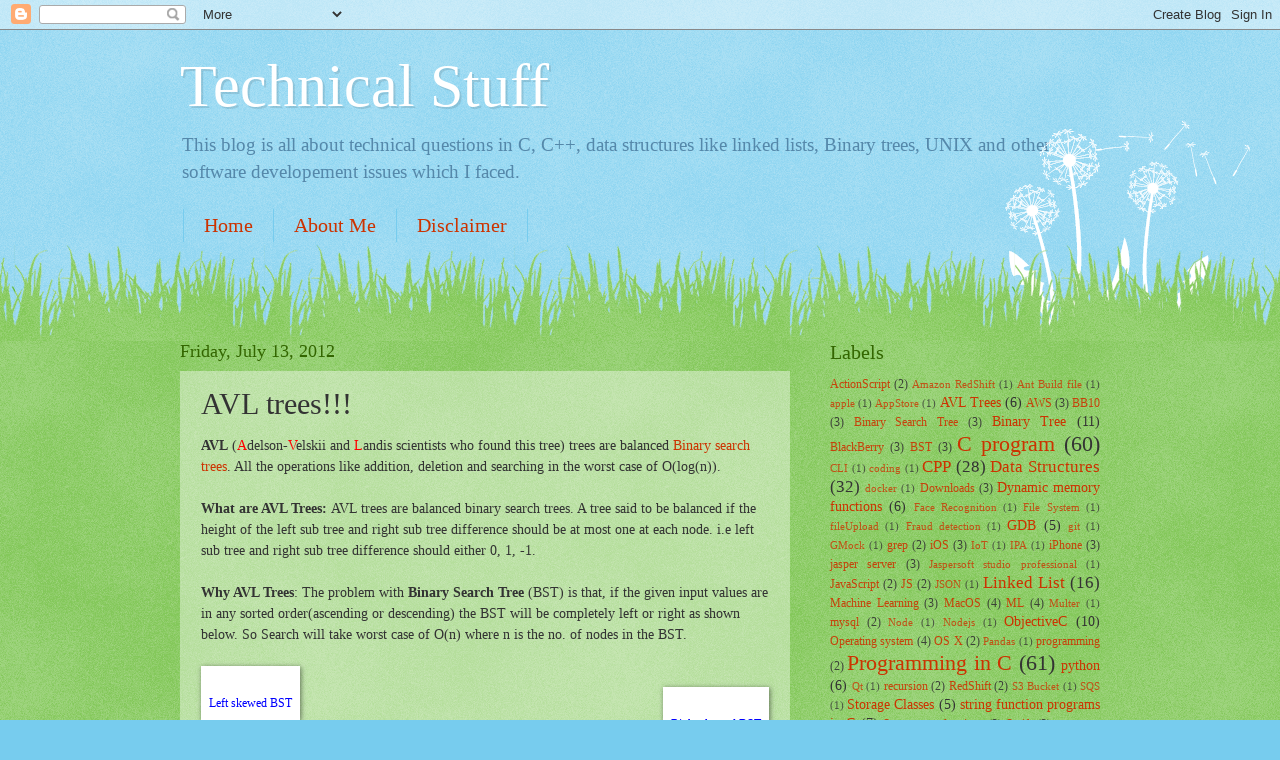

--- FILE ---
content_type: text/html; charset=UTF-8
request_url: http://www.chanduthedev.com/b/stats?style=BLACK_TRANSPARENT&timeRange=ALL_TIME&token=APq4FmBcZjj4NbOnw2PzgZtEXQDg4Z0OC4ZHz9Zk55_M3MniNhqoII8zZ1HGe8A6yy1fRF0f3NxH_paGwfzi9JzNezPa01a0Eg
body_size: 258
content:
{"total":538858,"sparklineOptions":{"backgroundColor":{"fillOpacity":0.1,"fill":"#000000"},"series":[{"areaOpacity":0.3,"color":"#202020"}]},"sparklineData":[[0,46],[1,33],[2,12],[3,12],[4,17],[5,15],[6,55],[7,14],[8,18],[9,20],[10,52],[11,52],[12,26],[13,36],[14,18],[15,16],[16,14],[17,13],[18,14],[19,14],[20,14],[21,14],[22,15],[23,35],[24,44],[25,99],[26,62],[27,75],[28,87],[29,19]],"nextTickMs":144000}